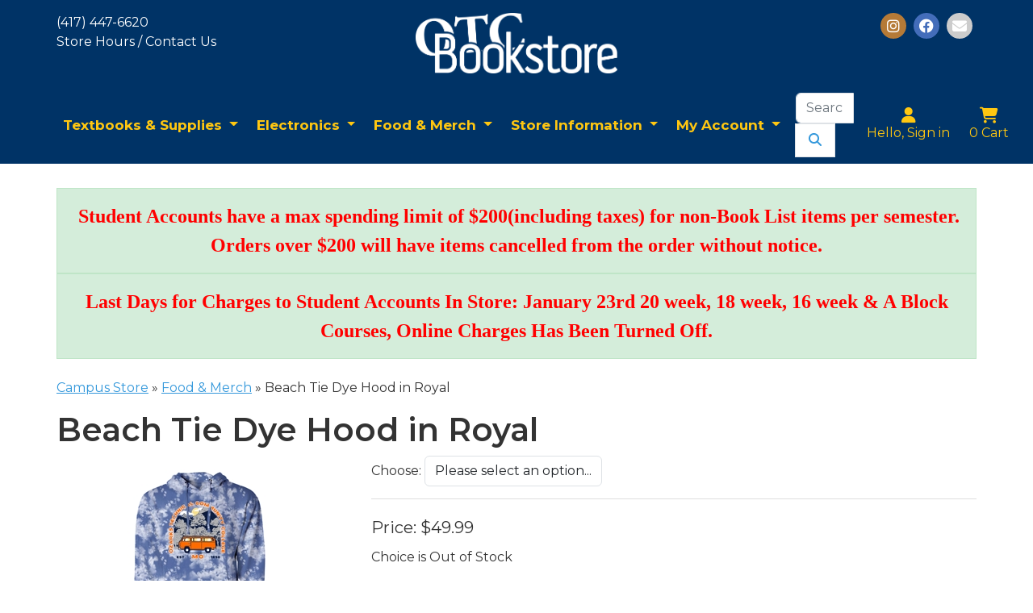

--- FILE ---
content_type: text/html; charset=utf-8
request_url: https://otcbookstore.com/product/10246/beach-tie-dye-hood-in-royal
body_size: 60046
content:
<!DOCTYPE html>
<html lang="en" xmlns="http://www.w3.org/1999/xhtml">



<head>
	<meta http-equiv="Content-Type" content="text/html; charset=utf-8">


<title>OTC Bookstore - Beach Tie Dye Hood in Royal</title>
<meta name="description" content="Beach Tie Dye Hood in Royal" />
<meta name="keywords" content="Beach Tie Dye Hood in Royal" />




<meta http-equiv="X-UA-Compatible" content="IE=edge">
<meta name="viewport" content="width=device-width, initial-scale=1.0">


<!--Xmlpackage 'script.head' -->
<script src="https://www.google.com/recaptcha/api.js" async="" defer></script><script>
						(function(i,s,o,g,r,a,m){i['GoogleAnalyticsObject']=r;i[r]=i[r]||function(){
						(i[r].q=i[r].q||[]).push(arguments)},i[r].l=1*new Date();a=s.createElement(o),
						m=s.getElementsByTagName(o)[0];a.async=1;a.src=g;m.parentNode.insertBefore(a,m)
						})(window,document,'script','https://www.google-analytics.com/analytics.js','ga');

						ga('create', 'UA-38107667-2', 'auto');
						

						ga('send', 'pageview');
					</script>
<!--End of xmlpackage 'script.head' -->


<!-- Begin Bundle "~/scripts/_skin_bundle_64c1b1931b6eda6599426256c8fc66ab" -->
<script src="/scripts/jquery.js"></script>
<script src="/scripts/jquery.adnsfalias.js"></script>
<script src="/skins/mosaicecommerce/scripts/js.cookie.js"></script>
<script src="/skins/mosaicecommerce/scripts/menu.js"></script>
<!-- End Bundle "~/scripts/_skin_bundle_64c1b1931b6eda6599426256c8fc66ab" -->


<link rel="stylesheet" href="/Skins/MosaicEcommerce/Css/mosaic.min.css" />


<link rel="stylesheet" href="https://cdnjs.cloudflare.com/ajax/libs/font-awesome/6.2.1/css/all.min.css" integrity="sha512-MV7K8+y+gLIBoVD59lQIYicR65iaqukzvf/nwasF0nqhPay5w/9lJmVM2hMDcnK1OnMGCdVK+iQrJ7lzPJQd1w==" crossorigin="anonymous" referrerpolicy="no-referrer" />

<!-- Begin Bundle "~/skins/mosaicecommerce/css/_skin_bundle" -->
<link href="/skins/mosaicecommerce/css/base.css" rel="stylesheet"/>
<link href="/skins/mosaicecommerce/css/social-icons.css" rel="stylesheet"/>
<link href="/skins/mosaicecommerce/css/payment-icons.css" rel="stylesheet"/>
<link href="/skins/mosaicecommerce/css/promo-window.css" rel="stylesheet"/>
<link href="/skins/mosaicecommerce/css/dropsearch.css" rel="stylesheet"/>
<link href="/skins/mosaicecommerce/css/guidednavigation.css" rel="stylesheet"/>
<link href="/skins/mosaicecommerce/css/layoutmenu.css" rel="stylesheet"/>
<link href="/skins/mosaicecommerce/css/moco.smartsearch.autocomplete.css" rel="stylesheet"/>
<!-- End Bundle "~/skins/mosaicecommerce/css/_skin_bundle" -->


<style>
	    /* DO NOT MODIFY WITHOUT ASSISTANCE FROM SUPPORT STAFF */    /* Top header background color */    .header-top {    background-color: #003366;    }    /* Top header link color */    .header-top-color a {    color: #fff;    }    .header-top-color a:hover, .header-top-color a:focus {    color: #fff;    }    .header-top-color {    color: #fff;    }    .header-top-color:hover, .header-top-color:focus {    color: #fff;    }    /* Header middle color */    .header-middle {    background-color: #003366;    color: #333;    }    /* Header bottom background */    .header-bottom {    background-color: #003366;    }    /* Header bottom color and font size */    .navbar-light .navbar-nav .nav-link {    color: #FFC711;    font-size: 20px;    }    /* Header bottom color */    .navbar-light .navbar-nav .nav-link:hover, .navbar-light .navbar-nav .nav-link:focus, .search-m, i.fa.fa-bars, a.menu-label {    color: #FFC711 !important;    }    .user-links > li> a {    color: #FFC711;    }    @media (max-width: 767px) {    .dropdown-menu {    background-color: #003366;    border-color: #003366;    }    a.dropdown-item {    color: #fff;    }    /* User link color on mobile. Set color here to match elements in navbar on mobile if user links are set in the very top header on desktop*/    .user-links > li> a {    color: #FFC711;    }    }    /* Footer background */    .footer-bg {    background-color: #003366;    }    /* Footer text color */    .footer-color {    color: #fff;    }    .footer-color a{    color: #fff;    }    .footer-color a:hover, footer-color a:focus {    color: #fff;    }    /* Primary Button colors */    .btn-primary {     color: #fff;     background-color: #0064b2;     border-color: #00447c;    }    /* Primary Button hover */    .btn-primary:hover {     color: #fff;     background-color: #0059b3;     border-color: #102760;    }    /* Main background colors */    :root {       --bs-body-bg: #fff;    }    /* Main text colors */    :root {     --bs-body-color: #333;     --bs-heading-color: #333;     --bs-link-color: #3498db;     --bs-link-hover-color: #05A;    }   
	    /* Define header font */    h6, .h6, h5, .h5, h4, .h4, h3, .h3, h2, .h2, h1, .h1 {    font-family: 'Montserrat', sans-serif;    font-weight: 600;    }    /* Define text font */    :root {    --bs-body-font-family: 'Montserrat', sans-serif;    --bs-body-font-size: 1rem;    --bs-body-font-weight: 400;    --bs-body-line-height: 1.5;    }    
	/* client care css below */
	/* DO NOT MODIFY */  
.grid-item-image.product-image {​​​​​​​​​
    width: 150px;
}​​​​​​​​​
@media(min-width: 768px) {  .dropdown-menu[data-bs-popper] {  margin-top: 15px;  }  }  header.header-rows {  background-color: #003366;  }  .navbar-light .navbar-nav .nav-link {  font-size: 17px; !important;  font-weight: bold;  }  @media (min-width: 768px) {  .navbar-expand-md .navbar-nav .nav-link {  padding-right: 15px;  }  }  .header-cart {  margin-right: 20px;  }  @media (max-width: 992px) {  .navbar-nav {  flex-wrap: wrap;  }  }  /* course material */  .cont {  background: #006ab6;  margin: auto;  overflow: hidden;  border-radius: 5px;  }  #sth {  border-right: 5px solid #FFF;  float: left;  width: 50%;  border-radius: 0;  }  .info {  padding: 0 4% 4%;  }  .cont img {  width: 100%;  }  .mag {  background: #c6168d;  }  .colr {  border-bottom: 0.2em solid #FFF;  border-left: 0.2em solid #FFF;  border-right: 0.2em solid #FFF;  border-top: 0.2em solid #FFF;  font-weight: 700;  margin-left: -6%;  text-align: center;  text-shadow: 0 0 6px #000;  width: 110%;  }  .grn {  background: #9aca3c !important;  }  .colr {  border-bottom: 0.2em solid #FFF;  border-left: 0.2em solid #FFF;  border-right: 0.2em solid #FFF;  border-top: 0.2em solid #FFF;  font-weight: 700;  margin-left: -6%;  text-align: center;  text-shadow: 0 0 6px #000;  width: 110%;  }  #cp {  overflow: hidden;  }  .cont p {  color: #FFF;  font-family: 'Montserrat', Arial, Helvetica, sans-serif;  }  .colr p {  text-align: center;  margin: auto;  padding: 10px;  }  .colr + p {  padding-top: 0.5em;  }  /* buyback */  .hrstable {  width: 100%;  }  .callout {  padding: 16px;  border: 1px solid #e2e2e2;  border-radius: 10px;  background-color: #f2f2f2;  box-shadow: black 0 6px 22px -10px;  }  .hrstable table {  width: 100%;  }  table {  background-color: transparent;  }  .tab {  position: relative;  width: 100%;  color: #fff !important;  overflow: hidden;  }  .blue {  background: none !important;  border: 0px !important;  }  .tab input {  position: absolute;  opacity: 0;  z-index: -1;  }  .tab label {  position: relative;  display: block;  padding: 0 4em 0 1em;  background: #036;  font-weight: bold;  line-height: 3.5;  cursor: pointer;  border-radius: 0;  margin-bottom: 0;  }  .blue .tab-content {  background: #0064b2;  }  .AAList .tab-content {  max-height: 0;  overflow: hidden;  background: #0064b2;  -webkit-transition: max-height 0.35s;  -o-transition: max-height 0.35s;  transition: max-height 0.35s;  border-radius: 0;  }  .tab-content {  position: relative;  }  .AAList input:checked ~ .tab-content {  max-height: none;  margin-bottom: 30px;  border-bottom-left-radius: 10px;  border-bottom-right-radius: 10px;  }  .blue .tab-content {  background: #0064b2;  }  .AAList .tab-content {  max-height: 0;  overflow: hidden;  background: #0064b2;  -webkit-transition: max-height 0.35s;  -o-transition: max-height 0.35s;  transition: max-height 0.35s;  border-radius: 0;  }  .AAList input[type="checkbox"] + label::after {  content: "+";  }  .AAList input[type="checkbox"]:checked + label::after {  content: "?";  }  .AAList label::after {  position: absolute;  right: 0;  top: 0;  display: block;  width: 3em;  height: 3em;  text-align: center;  -webkit-transition: all 0.35s;  -o-transition: all 0.35s;  transition: all 0.35s;  }  .aaitem {  width: 20%;  }  .aahelp {  text-align: center;  background: white;  }  .aaitem {  padding: 1.2em;  border-radius: 12px !important;  margin: 1.2em;  -webkit-order: 0;  -ms-flex-order: 0;  order: 0;  -webkit-flex: 1 1 auto;  -ms-flex: 1 1 auto;  flex: 1 1 auto;  -webkit-align-self: auto;  -ms-flex-item-align: auto;  align-self: auto;  }  #AutoAccessList {  display: -ms-flexbox;  display: -webkit-flex;  display: flex;  -webkit-flex-direction: row;  -ms-flex-direction: row;  flex-direction: row;  -webkit-flex-wrap: wrap;  -ms-flex-wrap: wrap;  flex-wrap: wrap;  -webkit-justify-content: flex-start;  -ms-flex-pack: start;  justify-content: flex-start;  -webkit-align-content: stretch;  -ms-flex-line-pack: stretch;  align-content: stretch;  -webkit-align-items: stretch;  -ms-flex-align: stretch;  align-items: stretch;  }  .tab a {  position: relative;  margin-bottom: -18px;  width: 100%;  color: #00ffcf;  overflow: hidden;  }  .tab-content {  position: relative;  }  .tab-content p {  margin: 1em;  }  .tab a:hover {  position: relative;  margin-bottom: -18px;  width: 100%;  color: #fff;  text-decoration: underline;  overflow: hidden;  }  .h3-tab {  color: #fff;  }  .aahelp .Cen {  color: #00abff;  }  .aahelp .Conc {  color: #E90BF7;  }  .aahelp a:hover, .aaitem a:hover {  text-decoration: underline;  color: #000;  }  .aahelp .JandB {  color: #ff0000;  }  .aahelp .MacM {  color: #0f222c;  }  .aahelp .McG {  color: #e31b23;  }  .aahelp .Nort {  color: #FFBE00;  }  .aahelp .OTCO {  color: #004299;  }  .aahelp .Vital {  color: #00FF9B;  }  .aahelp .Pear {  color: #00C836;  }  .aahelp .Wiley {  color: #7900FF;  }  .aahelp .ZyB {  color: #FF6700;  }  .AAList input:checked ~ label:before {  content: "» ";  }  hr {  margin-top: 25px;  margin-bottom: 25px;  border: 0;  border-top: 1px solid #F7F7F7;  }  /* hours */  .hrstable tbody td {  border-bottom: 1px solid #d8d8d8;  }  .hrstable td + td, .hrstable th + th {  text-align: right;  width: 60%;  }  @media (min-width: 800px) {  .aside-1 {  order: 2;  }  }  @media (min-width: 600px) {  .aside {  flex: 1;  }  }  @media (min-width: 800px) {  .gradtext {  order: 1;  }  }  @media (min-width: 800px) {  .gradtext {  flex: 3;  }  }  .gradtext {  text-align: left;  min-width: 200px;  align-content: center;  flex: 3;  padding: 15px;  }  img#myImg6, img#myImg5, img#myImg4, img#myImg3, img#myImg2, img#myImg, img#myImg7, img#myImg8, img#myImg9 {  border-radius: 10px;  }
</style>

<script type="text/javascript">
    /* DO NOT MODIFY */    
	</script>


    <!-- REMOVE THE FONTS NOT USED BY THE SKIN DURING SETUP - TOO MANY FONTS SLOW DOWN THE PAGE LOAD TIME -->    <link rel="preconnect" href="https://fonts.googleapis.com">      <!-- Montserrat -->    <link rel="preconnect" href="https://fonts.gstatic.com" crossorigin>    <link href="https://fonts.googleapis.com/css2?family=Montserrat:ital,wght@0,100;0,200;0,300;0,400;0,500;0,600;0,700;0,800;0,900;1,100;1,200;1,300;1,400;1,500;1,600;1,700;1,800;1,900&display=swap" rel="stylesheet">      


<script src="https://cdn.jsdelivr.net/npm/bootstrap@5.1.3/dist/js/bootstrap.bundle.min.js" integrity="sha384-ka7Sk0Gln4gmtz2MlQnikT1wXgYsOg+OMhuP+IlRH9sENBO0LRn5q+8nbTov4+1p" crossorigin="anonymous"></script>

	

	
	
	

</head>

<body>
	
				<!--
					PAGE INVOCATION: /product/10246/beach-tie-dye-hood-in-royal
					PAGE REFERRER: 
					STORE LOCALE: en-US
					STORE CURRENCY: USD
					CUSTOMER ID: 0
					AFFILIATE ID: 0
					CUSTOMER LOCALE: en-US
					CURRENCY SETTING: USD
					CACHE MENUS: True
				-->




<!--Xmlpackage 'script.bodyopen' -->

<!--End of xmlpackage 'script.bodyopen' -->
	


	<div class="mx-auto">
		<div id="skiptocontent">
			<a href="#maincontent">Skip to Main Content</a>
		</div>

		<header class="header-rows">
			<div class="header-top">
				<div class="container">
					
				</div>
			</div>
			<div class="header-middle">
				<div class="container">
					<div class="d-flex flex-wrap align-items-start justify-content-center justify-content-md-between py-3">  <div class="col phone-top justify-content-center mb-md-0">  <a class="d-none d-sm-block header-top-color d-flex align-items-center text-decoration-none" href="tel:(417) 447-6620">(417) 447-6620</a>  <a class="d-none d-sm-block text-decoration-none header-top-color" href="/topic/hours">Store Hours / Contact Us</a><br />  </div>  <div class="col-6 justify-content-center mb-md-0">  <a class="logo" href="/" id="logo" title="My BookStore Logo">  <img alt="Company Logo" class="img-fluid mx-auto d-block" src="/Images/New_Bookstore_Logo.png" style="width: 250px; height: 75px;" />  </a>  </div>  <div class="col">  <div class="d-none d-sm-block text-end justify-content-center">  <div class="social-links-top">  <div class="header-social-icons">  <a href="https://www.instagram.com/otcbookstore/" target="_blank"><em class="icon fa-brands fa-instagram"></em></a>  <a href="https://www.facebook.com/OTCBookstore" target="_blank"><em class="icon fa-brands fa-facebook"></em></a>  <a href="mailto:bookstore@otc.edu" target="_blank"><em class="icon fa fa-envelope"></em></a>  </div>  </div>  </div>  </div>  </div>
				</div>
			</div>
			<div class="container header-bottom">
				<nav class="navbar navbar-expand-md justify-content-center navbar-light header-bottom topnav" aria-label="Main navigation">
					<div class="d-flex justify-content-center d-md-none d-lg-block d-lg-none d-xl-block d-xl-none d-xxl-block d-xxl-none" aria-label="Main navigation">
						<div class="py-2">
							<button class="navbar-toggler" type="button" data-bs-toggle="collapse" data-bs-target="#navbar-content" aria-controls="navbar-content" aria-expanded="false" aria-label="Toggle navigation">
								<span class="navbar-toggler-icon">
									<i class="fa fa-bars"></i>
								</span>
							</button>
							<a class="menu-label" data-toggle="collapse" data-target="#navbar-content" href="#">
								Menu
							</a>
						</div>
						<div class="menu-user-links">
							<ul class="user-links">

	<li class="p-2 nav-item">
			<a href="/account/signin?returnurl=%2Fproduct%2F10246%2Fbeach-tie-dye-hood-in-royal" class="user-link log-in-link">
		<span aria-hidden="true">
			<i class="fa fa-user"></i>
		</span>
		Hello, Sign in
	</a>

	</li>
		<li class="p-2 nav-item">
			<a disabled="disabled" href="#" data-bs-toggle="modal" data-bs-target="#minicart-modal" data-toggle="modal" data-target="#minicart-modal" class="js-show-cart user-link">
	<span aria-hidden="true">
		<i class="fa fa-shopping-cart"></i>
	</span>
	<span class="minicart-count js-minicart-count">0</span> Cart
</a>

		</li>
		
</ul>

						</div>
						<button class="btn btn-link search-m" type="button" data-bs-toggle="collapse" data-bs-target="#searchtoogle" aria-expanded="false" aria-controls="searchtoogle">
							<span aria-hidden="true">
								<i id="searchToggle" class="fa fa-search"></i>
							</span>
							Search
						</button>
						<div class="navbar-collapse collapse" id="searchtoogle">
<form action="/search" class="drop-search js-drop-search d-flex align-items-center ps-1 pe-1 w-100 py-3" method="get">
  <div class="input-group"><input name="searchterm" class="form-control js-search-box" placeholder="Search OTCBookstore.com" type="text" autocomplete="off"><button class="btn btn-link search-icon" type="submit" aria-label="Submit Search"><em class="fa fa-search" aria-hidden="true"></em></button></div>
  <div class="drop-search-results js-drop-search-template off">
    <div class="drop-search-loading js-drop-search-loading">
      <div class="progress">
        <div class="progress-bar progress-bar-striped active" role="progressbar"><span class="sr-only">Loading...</span></div>
      </div>
    </div>
    <div class="drop-search-product-results-area js-drop-search-product-area">
      <div class="drop-search-product-results js-drop-search-product-results">
        <div class="drop-search-product js-drop-search-repeating-item"><a class="drop-search-item-link clearfix" href="{{url}}"><span class="drop-search-name">
											{{name}}
										</span></a></div>
      </div><a class="drop-search-view-all js-drop-search-view-all" href="/search">View All &rsaquo;</a></div>
  </div>
</form><!-- Begin Bundle "~/scripts/dropsearch_a72e8615ba0185ee9b318babb7ee269e" -->
<script src="/skins/MosaicEcommerce/scripts/dropsearch.js"></script>
<!-- End Bundle "~/scripts/dropsearch_a72e8615ba0185ee9b318babb7ee269e" --><script>
						(function($, options){
							$.dropSearch.initialize({
								dataUrl: '/xmlpackage/dropsearchdata?disableTemplate=True',
								searchUrl: '/search',
								minimumSearchLength: 3,
								resultCount: 5,
								searchBoxSelector: '.js-search-box:visible',
								templateSelector: '.js-drop-search-template'
							});
						})(adnsf$);
					</script>
						</div>
					</div>

					<div id="navbar-content" class="collapse navbar-collapse">
						<ul class="navbar-nav">
	<li class="nav-item dropdown"><a aria-expanded="false" class="nav-link dropdown-toggle" data-bs-toggle="dropdown" href="#">Textbooks &amp; Supplies </a>
	<ul aria-labelledby="navbarDropdown" class="dropdown-menu">
		<li><a class="dropdown-item" href="/topic/coursematerials">My Booklist</a></li>
		<li><a class="dropdown-item" href="/category/11/school-supplies">School Supplies</a></li>
		<li><a class="dropdown-item" href="/category/88/uniforms-by-program">Program Uniforms</a></li>
		<li><a class="dropdown-item" href="/c-44-barcharts &amp; study aids.aspx">Barcharts &amp; Study Aids</a></li>
		<li><a class="dropdown-item" href="/c-59-allied health supplies.aspx">Allied Health Supplies</a></li>
		<li><a class="dropdown-item" href="/category/63/nursing">&nbsp; » Nursing </a></li>
		<li><a class="dropdown-item" href="/category/73/dental">&nbsp; » Dental</a></li>
		<li><a class="dropdown-item" href="/category/61/math-science-engineering">Math, Science &amp; Engineering</a></li>
	</ul>
	</li>
	<li class="nav-item dropdown"><a aria-expanded="false" class="nav-link dropdown-toggle" data-bs-toggle="dropdown" href="#">Electronics </a>
	<ul aria-labelledby="navbarDropdown" class="dropdown-menu">
		<li><a class="dropdown-item" href="/category/19/all electronics">All Electronics</a></li>
		<li><a class="dropdown-item" href="/category/77/computers">Computers</a></li>
		<li><a class="dropdown-item" href="/category/37/computer-accessories">&nbsp; » Computer Accessories</a></li>
		<li><a class="dropdown-item" href="/category/72/networking-connectivity">&nbsp; » Network &amp; Connectivity</a></li>
		<li><a class="dropdown-item" href="/category/41/power-cables">&nbsp; » Power &amp; Cables</a></li>
		<li><a class="dropdown-item" href="/category/38/data-storage">External Storage</a></li>
		<li><a class="dropdown-item" href="/category/15/gaming">Gaming</a></li>
		<li><a class="dropdown-item" href="/category/64/keyboards-mice">Keyboard &amp; Mice</a></li>
		<li><a class="dropdown-item" href="/category/13/mobile-accessories">Mobile Accessories</a></li>
		<li><a class="dropdown-item" href="/category/40/speakers-headphones">Speakers</a></li>
	</ul>
	</li>
	<li class="nav-item dropdown"><a aria-expanded="false" class="nav-link dropdown-toggle" data-bs-toggle="dropdown" href="#">Food &amp; Merch </a>
	<ul aria-labelledby="navbarDropdown" class="dropdown-menu">
		<li><a class="dropdown-item" href="/category/123/new-arrivals">New Arrivals</a></li>
		<li><a class="dropdown-item" href="/category/155/pet-gear">Pet Gear</a></li>
		<li><a class="dropdown-item" href="/category/18/apparel">Apparel</a></li>
		<li><a class="dropdown-item" href="/category/55/hoodies">&nbsp; » Hoodies</a></li>
		<li><a class="dropdown-item" href="/category/99/crewnecks">&nbsp; » Crewnecks</a></li>
		<li><a class="dropdown-item" href="/category/48/t-shirts">&nbsp; » T-Shirts</a></li>
		<li><a class="dropdown-item" href="/category/49/shorts-pants">&nbsp; » Shorts &amp; Pants</a></li>
		<li><a class="dropdown-item" href="/category/132/Professional Attire">&nbsp; » Professional Attire</a></li>
		<li><a class="dropdown-item" href="/category/50/hats">&nbsp; » Hats</a></li>
		<li><a class="dropdown-item" href="/category/80/bags-backpacks">Bags &amp; Backpacks</a></li>
		<li><a class="dropdown-item" href="/category/47/drinkware">Drinkware</a></li>
		<li><a class="dropdown-item" href="/category/92/food">Food</a></li>
		<li><a class="dropdown-item" href="/category/35/gifts">Gifts</a></li>
		<li><a class="dropdown-item" href="/category/124/health-beauty-care">Health &amp; Beauty Care</a></li>
		<li><a class="dropdown-item" href="/category/152/ lego ">Lego </a></li>
		<li><a class="dropdown-item" href="/category/11/school-supplies">School Supplies</a></li>
		<li><a class="dropdown-item" href="/category/115/skateboards">Skateboards</a></li>
		<li><a class="dropdown-item" href="/category/91/clearance"><strong>Clearance</strong></a></li>
	</ul>
	</li>
	<li class="nav-item dropdown"><a aria-expanded="false" class="nav-link dropdown-toggle" data-bs-toggle="dropdown" href="#">Store Information </a>
	<ul aria-labelledby="navbarDropdown" class="dropdown-menu">
		<li><a class="dropdown-item" href="/topic/affordability">Affordability</a></li>
		<li><a class="dropdown-item" href="/topic/autoaccess">AutoAccess</a></li>
		<li><a class="dropdown-item" href="/topic/hours">Hours &amp; Location</a></li>
		<li><a class="dropdown-item" href="/topic/openotc">OpenOTC</a></li>
		<li><a class="dropdown-item" href="/topic/buyback">BuyBack</a></li>
		<li><a class="dropdown-item" href="/topic/charge">My Payment Plan Charging</a></li>
		<li><a class="dropdown-item" href="/topic/facultyresources">Faculty Resources</a></li>
		<li><a class="dropdown-item" href="/topic/faq">FAQ</a></li>
		<li><a class="dropdown-item" href="/topic/regalia">Commencement</a></li>
		<li><a class="dropdown-item" href="/topic/events">Events</a></li>
		<li><a class="dropdown-item" href="/topic/contact_us">Contact Us</a></li>
		<li><a class="dropdown-item" href="/topic/staff">Meet the Staff</a></li>
		<li><a class="dropdown-item" href="/topic/returns">Returns</a></li>
		<li><a class="dropdown-item" href="/topic/shipping">Shipping</a></li>
		<li><a class="dropdown-item" href="/topic/order_help"><strong>How to Place an Online Order</strong></a></li>
	</ul>
	</li>
	<li class="nav-item dropdown"><a aria-expanded="false" class="nav-link dropdown-toggle" data-bs-toggle="dropdown" href="#">My Account </a>
	<ul aria-labelledby="navbarDropdown" class="dropdown-menu">
		<li><a class="dropdown-item" href="/account">Account Manager</a></li>
		<li><a class="dropdown-item" href="/account#orderhistory">Order History</a></li>
		<li><a class="dropdown-item" href="/account#PageContent_pnlAddress">Manage Addresses</a></li>
	</ul>
	</li>
</ul>


<form action="/search" class="drop-search js-drop-search d-none d-sm-block d-flex align-items-center ps-1 pe-1 w-75" method="get">
  <div class="input-group"><input name="searchterm" class="form-control js-search-box" placeholder="Search OTCBookstore.com" type="text" autocomplete="off"><button class="btn btn-link search-icon" type="submit" aria-label="Submit Search"><em class="fa fa-search" aria-hidden="true"></em></button></div>
  <div class="drop-search-results js-drop-search-template off">
    <div class="drop-search-loading js-drop-search-loading">
      <div class="progress">
        <div class="progress-bar progress-bar-striped active" role="progressbar"><span class="sr-only">Loading...</span></div>
      </div>
    </div>
    <div class="drop-search-product-results-area js-drop-search-product-area">
      <div class="drop-search-product-results js-drop-search-product-results">
        <div class="drop-search-product js-drop-search-repeating-item"><a class="drop-search-item-link clearfix" href="{{url}}"><span class="drop-search-name">
											{{name}}
										</span></a></div>
      </div><a class="drop-search-view-all js-drop-search-view-all" href="/search">View All &rsaquo;</a></div>
  </div>
</form><!-- Begin Bundle "~/scripts/dropsearch_a72e8615ba0185ee9b318babb7ee269e" -->
<script src="/skins/MosaicEcommerce/scripts/dropsearch.js"></script>
<!-- End Bundle "~/scripts/dropsearch_a72e8615ba0185ee9b318babb7ee269e" --><script>
						(function($, options){
							$.dropSearch.initialize({
								dataUrl: '/xmlpackage/dropsearchdata?disableTemplate=True',
								searchUrl: '/search',
								minimumSearchLength: 3,
								resultCount: 5,
								searchBoxSelector: '.js-search-box:visible',
								templateSelector: '.js-drop-search-template'
							});
						})(adnsf$);
					</script>
						<div class="nav d-none d-sm-block d-flex flex-row justify-content-end navbar-nav navbar-right">
							<div class="header-cart">
								<ul class="user-links">

	<li class="p-2 nav-item">
			<a href="/account/signin?returnurl=%2Fproduct%2F10246%2Fbeach-tie-dye-hood-in-royal" class="user-link log-in-link">
		<span aria-hidden="true">
			<i class="fa fa-user"></i>
		</span>
		Hello, Sign in
	</a>

	</li>
		<li class="p-2 nav-item">
			<a disabled="disabled" href="#" data-bs-toggle="modal" data-bs-target="#minicart-modal" data-toggle="modal" data-target="#minicart-modal" class="js-show-cart user-link">
	<span aria-hidden="true">
		<i class="fa fa-shopping-cart"></i>
	</span>
	<span class="minicart-count js-minicart-count">0</span> Cart
</a>

		</li>
		
</ul>

							</div>
						</div>
					</div>
				</nav>
			</div>
		</header>

		<main id="maincontent" class="container main-content-wrapper">

			<p class="alert alert-success text-center" role="alert"><strong style="white-space-collapse: preserve; color: #ff0000; font-family: 'MS Sans Serif'; font-size: x-large;">&nbsp;</strong><strong style="white-space-collapse: preserve; color: #ff0000; font-family: 'MS Sans Serif'; font-size: x-large;">Student Accounts have a max spending limit of $200(including taxes) for non-Book List items per semester. Orders over $200 will have items cancelled from the order without notice. </strong></p>
<p class="alert alert-success text-center" role="alert"><strong style="white-space-collapse: preserve; color: #ff0000; font-family: 'MS Sans Serif'; font-size: x-large;">Last Days for Charges to Student Accounts In Store: January 23rd 20 week, 18 week, 16 week &amp; A Block Courses, Online Charges Has Been Turned Off. </strong></p>
&nbsp;

			<div class="notices">
				
			</div>
			<div id="browser-detection-notice" class="bg-warning hidden"></div>

			
			

				<div role="region" aria-label="breadcrumbs" class="breadcrumb">

		<span class="SectionTitleText"><a class="SectionTitleText" href="/category/26/campus-store">Campus Store</a> &raquo; <a class="SectionTitleText" href="/category/25/food-merch">Food & Merch</a> &raquo; Beach Tie Dye Hood in Royal</span>
	</div>

			<!-- Contents start -->
			<div class="main-admin-wrapper">
				

	<!--Xmlpackage 'product.VariantsInDropDown.xml.config' -->
<div class="page-wrap product-page dropdown-product-page" itemscope="" itemtype="https://schema.org/Product">
  <div itemprop="offers" itemscope="" itemtype="https://schema.org/Offer">
    <meta itemprop="price" content="49.99">
    <meta itemprop="priceCurrency" content="USD">
  </div><span itemprop="manufacturer" itemscope="" itemtype="https://schema.org/Organization"><meta itemprop="name" content="Uscape Apparel Llc">
    <meta itemprop="url" content="https://otcbookstore.com/manufacturer/331/uscape-apparel-llc"></span><meta itemprop="url" content="https://otcbookstore.com/product/10246/beach-tie-dye-hood-in-royal">
  <h1 class="product-page-header" itemprop="name">Beach Tie Dye Hood in Royal</h1>
  <div class="product-page-top row">
    <div class="col-sm-4 product-image-column"><div class="image-wrap product-image-wrap">
				<script type='text/javascript'>
					function popupimg()
					{
						var imagePath = document.getElementById('popupImageURL').value;

						window.open(
							'/image/popup?imagePath=' + imagePath + '&altText=QmVhY2ggVGllIER5ZSBIb29kIGluIFJveWFs0',
							'LargerImage2703',
							'toolbar=no,location=no,directories=no,status=no,menubar=no,scrollbars=no,resizable=no,copyhistory=no,width=500,height=500,left=0,top=0');

						return true;
					}
				</script>
<div id="divProductPicZ10246" style="display:none">
</div>
<div class="medium-image-wrap" id="divProductPic10246">
<button class="button-transparent" onClick="popupimg('/images/product/large/10246.jpg')">
							<div class="pop-large-wrap"><img id="ProductPic10246" name="ProductPic10246" class="product-image img-responsive medium-image medium-image-cursor" title="Click here to view larger image" src="/images/product/medium/10246.jpg" alt="Beach Tie Dye Hood in Royal" />
							</div>
							<span class="pop-large-link">View Larger Image</span>
						</button><input type="hidden" id="popupImageURL" value="%2fimages%2fproduct%2flarge%2f10246.jpg" /></div>
<div class="image-controls"></div></div></div>
    <div class="col-sm-8 product-info-column">
      <div class="product-info-wrap">
        <div class="stock-indicator"></div>
        <div id="product-options-wrap" class="product-options form-group"><label id="variant-options-label" class="variant-options-label" for="variantSelector">Choose:</label> <select id="variantSelector" name="variants" onchange="updateVariantInfo(this.value);" class="form-control"><option value="0">Please select an option...</option>
            <option value="20752" selected>X Small Royal Blue</option>
            <option value="21172">Small Royal Blue</option>
            <option value="21173">Medium Royal Blue</option>
            <option value="21174">Large Royal Blue</option>
            <option value="21175">Xl Royal Blue</option>
            <option value="21176">2xl Royal Blue</option></select></div>
        <div id="js-no-selection-error" class="text-danger off">Please choose from the options above.</div>
        <div id="variant-info-wrap" class="variant-info-wrap">
          <div id="variant-info-20752" class="variant-info" style="display: block;">
            <div class="variant-price" itemprop="offers" itemscope="" itemtype="https://schema.org/Offer"><span itemprop="itemOffered" itemscope="" itemtype="https://schema.org/Product"><div itemprop="offers" itemscope="" itemtype="https://schema.org/Offer">
                  <meta itemprop="price" content="49.99">
                  <meta itemprop="priceCurrency" content="USD">
                </div><span itemprop="weight" itemscope="" itemtype="https://schema.org/QuantitativeValue"><meta itemprop="value" content="0.00">
                  <meta itemprop="unitText" content="lbs"></span><meta itemprop="productID" content="10246">
                <meta itemprop="name" content="Beach Tie Dye Hood in Royal X Small Royal Blue">
                <link itemprop="itemCondition" href="https://schema.org/NewCondition"><meta itemprop="image" content="https://otcbookstore.com/images/product/large/10246.jpg" /></span><link itemprop="availability" href="https://schema.org/OutOfStock">
<div class="price-wrap">

						<div class="variant-price">
							<span>Price:</span>
							$49.99
						</div>
					<meta itemprop="price" content="49.9900" />
					<meta itemprop="priceCurrency" content="USD">
</div>


</div>
            <div class="add-to-cart-wrap">Choice is Out of Stock
<p>&nbsp;</p></div><input type="hidden" id="variant-image-20752" value="/images/product/medium/10246.jpg"><input type="hidden" id="variant-large-image-20752" value="/images/product/large/10246.jpg"></div>
          <div id="variant-info-21172" class="variant-info" style="display: none;">
            <div class="variant-price" itemprop="offers" itemscope="" itemtype="https://schema.org/Offer"><span itemprop="itemOffered" itemscope="" itemtype="https://schema.org/Product"><div itemprop="offers" itemscope="" itemtype="https://schema.org/Offer">
                  <meta itemprop="price" content="49.99">
                  <meta itemprop="priceCurrency" content="USD">
                </div><span itemprop="weight" itemscope="" itemtype="https://schema.org/QuantitativeValue"><meta itemprop="value" content="0.00">
                  <meta itemprop="unitText" content="lbs"></span><meta itemprop="productID" content="10246">
                <meta itemprop="name" content="Beach Tie Dye Hood in Royal Small Royal Blue">
                <link itemprop="itemCondition" href="https://schema.org/NewCondition"><meta itemprop="image" content="https://otcbookstore.com/images/product/large/10246.jpg" /></span><link itemprop="availability" href="https://schema.org/OutOfStock">
<div class="price-wrap">

						<div class="variant-price">
							<span>Price:</span>
							$49.99
						</div>
					<meta itemprop="price" content="49.9900" />
					<meta itemprop="priceCurrency" content="USD">
</div>


</div>
            <div class="add-to-cart-wrap">Choice is Out of Stock
<p>&nbsp;</p></div><input type="hidden" id="variant-image-21172" value="/images/product/medium/10246.jpg"><input type="hidden" id="variant-large-image-21172" value="/images/product/large/10246.jpg"></div>
          <div id="variant-info-21173" class="variant-info" style="display: none;">
            <div class="variant-price" itemprop="offers" itemscope="" itemtype="https://schema.org/Offer"><span itemprop="itemOffered" itemscope="" itemtype="https://schema.org/Product"><div itemprop="offers" itemscope="" itemtype="https://schema.org/Offer">
                  <meta itemprop="price" content="49.99">
                  <meta itemprop="priceCurrency" content="USD">
                </div><span itemprop="weight" itemscope="" itemtype="https://schema.org/QuantitativeValue"><meta itemprop="value" content="0.00">
                  <meta itemprop="unitText" content="lbs"></span><meta itemprop="productID" content="10246">
                <meta itemprop="name" content="Beach Tie Dye Hood in Royal Medium Royal Blue">
                <link itemprop="itemCondition" href="https://schema.org/NewCondition"><meta itemprop="image" content="https://otcbookstore.com/images/product/large/10246.jpg" /></span><link itemprop="availability" href="https://schema.org/OutOfStock">
<div class="price-wrap">

						<div class="variant-price">
							<span>Price:</span>
							$49.99
						</div>
					<meta itemprop="price" content="49.9900" />
					<meta itemprop="priceCurrency" content="USD">
</div>


</div>
            <div class="add-to-cart-wrap">Choice is Out of Stock
<p>&nbsp;</p></div><input type="hidden" id="variant-image-21173" value="/images/product/medium/10246.jpg"><input type="hidden" id="variant-large-image-21173" value="/images/product/large/10246.jpg"></div>
          <div id="variant-info-21174" class="variant-info" style="display: none;">
            <div class="variant-price" itemprop="offers" itemscope="" itemtype="https://schema.org/Offer"><span itemprop="itemOffered" itemscope="" itemtype="https://schema.org/Product"><div itemprop="offers" itemscope="" itemtype="https://schema.org/Offer">
                  <meta itemprop="price" content="49.99">
                  <meta itemprop="priceCurrency" content="USD">
                </div><span itemprop="weight" itemscope="" itemtype="https://schema.org/QuantitativeValue"><meta itemprop="value" content="0.00">
                  <meta itemprop="unitText" content="lbs"></span><meta itemprop="productID" content="10246">
                <meta itemprop="name" content="Beach Tie Dye Hood in Royal Large Royal Blue">
                <link itemprop="itemCondition" href="https://schema.org/NewCondition"><meta itemprop="image" content="https://otcbookstore.com/images/product/large/10246.jpg" /></span><link itemprop="availability" href="https://schema.org/OutOfStock">
<div class="price-wrap">

						<div class="variant-price">
							<span>Price:</span>
							$49.99
						</div>
					<meta itemprop="price" content="49.9900" />
					<meta itemprop="priceCurrency" content="USD">
</div>


</div>
            <div class="add-to-cart-wrap">Choice is Out of Stock
<p>&nbsp;</p></div><input type="hidden" id="variant-image-21174" value="/images/product/medium/10246.jpg"><input type="hidden" id="variant-large-image-21174" value="/images/product/large/10246.jpg"></div>
          <div id="variant-info-21175" class="variant-info" style="display: none;">
            <div class="variant-price" itemprop="offers" itemscope="" itemtype="https://schema.org/Offer"><span itemprop="itemOffered" itemscope="" itemtype="https://schema.org/Product"><div itemprop="offers" itemscope="" itemtype="https://schema.org/Offer">
                  <meta itemprop="price" content="49.99">
                  <meta itemprop="priceCurrency" content="USD">
                </div><span itemprop="weight" itemscope="" itemtype="https://schema.org/QuantitativeValue"><meta itemprop="value" content="0.00">
                  <meta itemprop="unitText" content="lbs"></span><meta itemprop="productID" content="10246">
                <meta itemprop="name" content="Beach Tie Dye Hood in Royal Xl Royal Blue">
                <link itemprop="itemCondition" href="https://schema.org/NewCondition"><meta itemprop="image" content="https://otcbookstore.com/images/product/large/10246.jpg" /></span><link itemprop="availability" href="https://schema.org/OutOfStock">
<div class="price-wrap">

						<div class="variant-price">
							<span>Price:</span>
							$49.99
						</div>
					<meta itemprop="price" content="49.9900" />
					<meta itemprop="priceCurrency" content="USD">
</div>


</div>
            <div class="add-to-cart-wrap">Choice is Out of Stock
<p>&nbsp;</p></div><input type="hidden" id="variant-image-21175" value="/images/product/medium/10246.jpg"><input type="hidden" id="variant-large-image-21175" value="/images/product/large/10246.jpg"></div>
          <div id="variant-info-21176" class="variant-info" style="display: none;">
            <div class="variant-price" itemprop="offers" itemscope="" itemtype="https://schema.org/Offer"><span itemprop="itemOffered" itemscope="" itemtype="https://schema.org/Product"><div itemprop="offers" itemscope="" itemtype="https://schema.org/Offer">
                  <meta itemprop="price" content="49.99">
                  <meta itemprop="priceCurrency" content="USD">
                </div><span itemprop="weight" itemscope="" itemtype="https://schema.org/QuantitativeValue"><meta itemprop="value" content="0.00">
                  <meta itemprop="unitText" content="lbs"></span><meta itemprop="productID" content="10246">
                <meta itemprop="name" content="Beach Tie Dye Hood in Royal 2xl Royal Blue">
                <link itemprop="itemCondition" href="https://schema.org/NewCondition"><meta itemprop="image" content="https://otcbookstore.com/images/product/large/10246.jpg" /></span><link itemprop="availability" href="https://schema.org/OutOfStock">
<div class="price-wrap">

						<div class="variant-price">
							<span>Price:</span>
							$49.99
						</div>
					<meta itemprop="price" content="49.9900" />
					<meta itemprop="priceCurrency" content="USD">
</div>


</div>
            <div class="add-to-cart-wrap">Choice is Out of Stock
<p>&nbsp;</p></div><input type="hidden" id="variant-image-21176" value="/images/product/medium/10246.jpg"><input type="hidden" id="variant-large-image-21176" value="/images/product/large/10246.jpg"></div>
        </div>
        <div class="product-share"><!-- This topic is for HTML markup and JavaScript provided by a sharing service, such as AddThis. --></div>
      </div>
    </div>
  </div>
  <div class="product-page-footer"></div><input type="hidden" id="productId" value="10246"><script>
						/* script.datalayer.xml.config */
						var vortx = vortx || {};
						vortx.dataLayer = vortx.dataLayer || {};
						vortx.dataLayer.productImpressions = vortx.dataLayer.productImpressions || [];
						vortx.dataLayer.productDetails = vortx.dataLayer.productDetails || [];
						vortx.dataLayer.cartProducts = vortx.dataLayer.cartProducts || [];
						vortx.dataLayer.cartDetails = vortx.dataLayer.cartDetails || [];
						vortx.dataLayer.orderDetails = vortx.dataLayer.orderDetails || [];
						vortx.dataLayer.orderedProducts = vortx.dataLayer.orderedProducts || [];
						vortx.dataLayer.currency3LetterIso = "USD";

						
				$(document).ready(function () {
				
				});
			</script>
</div><script>
							const defaultOptionToDefaultVariant = false;
							const defaultVariantId = 20752;
							const queryStringVariant =	0;
							
							$(document).ready(function() {
							
								// Add to cart with the default (variant 0) option displays the prompt to choose an option
								function optionSelectionRequired() {
									if($('#variantSelector').val() == $("#variantSelector option:first").val()) {
										$('#js-no-selection-error').show();
										return false;
									}
								}

								// Assign the add to cart and add to wishlist buttons validation for an option being selected
								if(!defaultOptionToDefaultVariant) {
									$('.js-add-to-cart-button').click(function() {
										return optionSelectionRequired();
									});
								
									$('.js-wishlist-button').click(function() {
										return optionSelectionRequired();
									});
								}
							});

							(function(options) {
								window.updateVariantInfo = function(variantId) {
									if(!variantId) {
										variantId = options.selectedVariantId;
									}

									// If they chose the default (variant 0) option again, set the display to the default variant
									if(variantId == 0) {
										variantId = defaultVariantId;
									}

									var currentVariantInfoID = 'variant-info-' + variantId;
									adnsf$('#variant-info-wrap')
										.find('.variant-info')
										.each(function(index, element) {
											if(adnsf$(element).attr('id') == currentVariantInfoID) {
												adnsf$(element).show();
											} else {
												adnsf$(element).hide();
											}
										});
										
									var variantImageUrlHiddenField = adnsf$('input#variant-image-' + variantId);
									var variantLargeImageUrlHiddenField = adnsf$('input#variant-large-image-' + variantId);
									
									var productIdHiddenField = adnsf$('input#productId');
									var currentProductImage = adnsf$('img#ProductPic' + productIdHiddenField.val());

									// When user initiates updateVariantInfo, this.event.target.id === "variantSelector".
									// On initial load event is undefined.
									var isInitialLoad = typeof(this.event) === "undefined"
									var variantLargeImageExists = variantLargeImageUrlHiddenField.val().indexOf('nopicture') === -1;
									var popupImageUrl = adnsf$('input#popupImageURL');
									var popupImageExists = popupImageUrl.val() !== undefined && popupImageUrl.val().indexOf('nopicture') === -1;
									
									// After initial page load let the popup get updated with the variant even if it doesn't exist.
									if(!isInitialLoad || (isInitialLoad && variantLargeImageExists) || !popupImageExists) {
										popupImageUrl.val(variantLargeImageUrlHiddenField.val());
									}

									var variantImageExists = variantImageUrlHiddenField.val().indexOf('nopicture') === -1;
									var queryStringVariantIsSet = queryStringVariant !== 0;
									var loadVariantOverride = queryStringVariantIsSet || defaultOptionToDefaultVariant;
									
									// Only swap on initial load if we've overridden the selected variant and its image exists.
									if((isInitialLoad && variantImageExists && loadVariantOverride) || !isInitialLoad) {
										currentProductImage.attr('src', variantImageUrlHiddenField.val());
									}
								}
								// updateVariantInfo END


								// fix an issue with firefox hanging onto the selection
								if(adnsf$('#variantSelector').val()) {
									updateVariantInfo(adnsf$('#variantSelector').val());
								}

								// On initial load put the option on the prompt
								if(!defaultOptionToDefaultVariant && queryStringVariant === 0) {
									adnsf$('#variantSelector').val('0');
								}
							})
							({
								selectedVariantId: 20752
							});
						</script>
<script>
								var variantOption;
								
										variantOption = adnsf$("#variantSelector option[value='20752']");
										variantOption.prop("disabled", "disabled");
										variantOption.prop("selected", false);
										variantOption.prop("title", "Out of stock");
									
										variantOption = adnsf$("#variantSelector option[value='21172']");
										variantOption.prop("disabled", "disabled");
										variantOption.prop("selected", false);
										variantOption.prop("title", "Out of stock");
									
										variantOption = adnsf$("#variantSelector option[value='21173']");
										variantOption.prop("disabled", "disabled");
										variantOption.prop("selected", false);
										variantOption.prop("title", "Out of stock");
									
										variantOption = adnsf$("#variantSelector option[value='21174']");
										variantOption.prop("disabled", "disabled");
										variantOption.prop("selected", false);
										variantOption.prop("title", "Out of stock");
									
										variantOption = adnsf$("#variantSelector option[value='21175']");
										variantOption.prop("disabled", "disabled");
										variantOption.prop("selected", false);
										variantOption.prop("title", "Out of stock");
									
										variantOption = adnsf$("#variantSelector option[value='21176']");
										variantOption.prop("disabled", "disabled");
										variantOption.prop("selected", false);
										variantOption.prop("title", "Out of stock");
									</script>
	<!--End of Xmlpackage 'product.VariantsInDropDown.xml.config' -->



			</div>
			<!-- Contents end -->
		</main>
		<div class="footer-bg footer-color footer">
			<div class="container">
				<footer class="py-5 px-5">
<div class="row">
<div class="col-xs-12 col-sm-12 col-md-12 col-lg-8">
<div class="row">
<div class="col-xs-12 col-sm-12 col-md-12 col-lg-3">
<h5 class="footer-head-right footer-color">Customer Service</h5>

<ul class="nav flex-column">
	<div class="footer-list">
	<div><a class="text-decoration-none" href="/topic/contact_us">Contact Us</a></div>

	<div><a class="text-decoration-none" href="/topic/ordering help">How To Place An Order</a></div>

	<div><a class="text-decoration-none" href="/topic/charge">Charging To My Payment Plan</a></div>

	<div><a class="text-decoration-none" href="/account">Account Manager</a></div>

	<div><a class="text-decoration-none" href="/buyback">Buyback</a></div>
	</div>
</ul>
</div>

<div class="col-xs-12 col-sm-12 col-md-12 col-lg-3">
<h5 class="footer-head-right footer-color">Store Policies &amp; Info</h5>

<ul class="nav flex-column">
	<div class="footer-list">
	<div><a class="text-decoration-none" href="/topic/shipping">Shipping</a></div>

	<div><a class="text-decoration-none" href="/topic/returns">Returns</a></div>

	<div><a class="text-decoration-none" href="/topic/faq">FAQ's</a></div>

	<div><a class="text-decoration-none" href="/topic/regalia">Commencement</a></div>

	<div><a class="text-decoration-none" href="/topic/FacultyResources">Faculty</a></div>

	<div><a class="text-decoration-none" href="/topic/events">Events</a></div>

	<div><a class="text-decoration-none" href="/topic/Affordability">Affordability</a></div>

	<div><a class="text-decoration-none" href="/topic/AutoAccess">Auto Access</a></div>

	<div><a class="text-decoration-none" href="/topic/hours">Location/Hours</a></div>

	<div><a class="text-decoration-none" href="/topic/staff">Meet the Staff</a></div>
	</div>
</ul>
</div>

<div class="col-xs-12 col-sm-12 col-md-12 col-lg-3">
<h5 class="footer-head-right footer-color">Helpful Links</h5>

<ul class="nav flex-column">
	<div><a class="text-decoration-none" href="/topic/coursematerials">Order Books For Class</a></div>

	<div><a class="text-decoration-none" href="https://www.otc.edu/" target="_blank">OTC Main Site</a></div>

	<div><a class="text-decoration-none" href="https://students.otc.edu/studentservices/" target="_blank">Student Services</a></div>

	<div><a class="text-decoration-none" href="https://students.otc.edu/financialaid/" target="_blank">Financial Aid</a></div>

	<div><a class="text-decoration-none" href="https://my.otc.edu/" target="_blank">MYOTC</a></div>

	<div><a class="text-decoration-none" href="/topic/openotc">Open OTC</a></div>
</ul>
</div>

<div class="col-xs-12 col-sm-12 col-md-12 col-lg-3">
<h5 class="footer-head-right footer-color">Find Us</h5>

<ul class="nav flex-column">
	<div><a class="text-decoration-none" href="https://www.google.com/maps?ll=37.216411,-93.280861&amp;z=17&amp;t=m&amp;hl=en-GB&amp;gl=US&amp;mapclient=embed&amp;cid=6711464411916389079">OTC Bookstore<br>
	903 Bob Barker Blvd,<br>
	Springfield, MO 65802,<br>
	United States</a></div>

	<div><a class="text-decoration-none" href="tel:(417) 447-6620">(417) 447-6620</a></div>
</ul>
</div>
</div>

<hr>
<h5 class="footer-head-right footer-color">Stay Connected</h5>

<div class="social-links">
<div class="footer-social-icons"><a href="https://www.instagram.com/otcbookstore/" target="_blank"><em class="icon fa-brands fa-instagram"></em></a> <a href="https://www.facebook.com/OTCBookstore" target="_blank"><em class="icon fa-brands fa-facebook"></em></a> <a href="mailto:bookstore@otc.edu" target="_blank"><em class="icon fa fa-envelope"></em></a>

<div class="sm-promo">
<p>&nbsp;</p>
</div>
</div>
</div>
</div>

<div class="col-xs-12 col-sm-12 col-md-12 col-lg-4">
<h5 class="footer-head-left footer-color">Store Hours</h5>

<table class="table table-borderless footer-hours-table footer-color">
	<tbody>
		<tr>
			<th scope="row">Monday</th>
			<td>8:00AM - 4:30PM</td>
		</tr>
		<tr>
			<th scope="row">Tuesday</th>
			<td>8:00AM - 4:30PM</td>
		</tr>
		<tr>
			<th scope="row">Wednesday</th>
			<td>8:00AM - 4:30PM</td>
		</tr>
		<tr>
			<th scope="row">Thursday</th>
			<td>8:00AM - 4:30PM</td>
		</tr>
		<tr>
			<th scope="row">Friday</th>
			<td>8:00AM - 4:30PM</td>
		</tr>
		<tr>
			<th scope="row">Saturday</th>
			<td>CLOSED</td>
		</tr>
		<tr>
			<th scope="row">Sunday</th>
			<td>CLOSED</td>
		</tr>
	</tbody>
</table>
</div>
</div>

<div class="text-center footer-cr">© 2026&nbsp;&nbsp;<strong>Crafted with love by the OTC Bookstore&nbsp;</strong> | <a class="footer-color text-decoration-none" href="/topic/privacy">Privacy Policy</a> | <a class="footer-color text-decoration-none" href="/topic/termsandconditions" rel="nofollow">Terms of Use</a></div>
</footer>

			</div>
		</div>
	</div>


	<!-- Minicart modal -->
	<div class="minicart-wrap">
	<div id="minicart-modal" class="modal minicart-modal" data-keyboard="true" tabindex="-1" aria-label="Mini Cart">
		<div class="modal-dialog" role="region" aria-label="modal dialog">
			<div class="modal-content">
				<div class="modal-header">
					<h2 class="minicart-title modal-title">
						Shopping Cart:
						<span class="minicart-title-count js-cart-title-count">0</span>
						<span class="minicart-items-label js-cart-count-label">
Items						</span>
					</h2>
					<button type="button" data-bs-dismiss="modal" id="minicart-close-button" class="btn btn-default btn-outline-primary close-minicart-button">Close</button>
				</div>
				<div class="modal-body border-top">
					<div class="minicart-content-wrap">
						<div class="minicart-message-area js-minicart-message-area">
							
						</div>
						<div class="minicart-contents js-minicart-contents">
								<div class="empty-mini-cart-text">
		<style type="text/css">.ContinueShoppingButton {
    DISPLAY: none
    }
    .UpdateCartButton {
    DISPLAY: none
    }
</style>
<br>
&nbsp;
<h3 style="text-align: center;">Your cart is now empty.</h3>
&nbsp;
	</div>

						</div>
					</div>
				</div>
				<div class="modal-footer border-top minicart-footer">
					<div class="row">
						<div class="col-sm-6 text-left-sm">
							<div class="minicart-discount off">
								Discounts:
								<span class="minicart-discount js-minicart-discount"></span>
							</div>
							<div class="minicart-total-area">
								<div class="minicart-total-wrap d-flex">
								<span class="me-1">Total:</span>
									<span class="minicart-total js-minicart-total">$0.00</span>
								</div>

									<div class="minicart-save-Link">
										<a href="#" id="minicart-save-button" class="update-total-link">Update Totals</a>
									</div>
							</div>
						</div>

						<div class="col-sm-6">
							<div class="">
								<button type="button" id="minicart-checkout-button" class="btn btn-primary minicart-checkout-button" data-return-url="/product/10246/beach-tie-dye-hood-in-royal">Checkout</button>
							</div>
						</div>
					</div>
				</div>
			</div>
		</div>
	</div>
</div>


	<!-- Miniwish modal -->
	

	<!-- Minicart and miniwish resources (javascript and overlay html) -->
		<div class="minicart-loading-overlay js-minicart-loading-overlay off">
		<div class="minicart-overlay"></div>
		<div class="minicart-loading">
			<div class="minicart-loading-message js-minicart-loading-message">Loading...</div>
			<div class="loading-animation loading-style-dark"></div>
		</div>
	</div>
<!-- Begin Bundle "~/scripts/_skin_bundle_2a59354f3da09b60835d68828d972922" -->
<script src="/scripts/minicart.js"></script>
<!-- End Bundle "~/scripts/_skin_bundle_2a59354f3da09b60835d68828d972922" --><script type="text/javascript">
			adnsf$.minicart.initialize(
			{
				minicart_DeleteWaitMessage: "Deleting...",
				miniwish_MoveSingleMessage: "Moving item to cart.",
				miniwish_MoveAllMessage: "Moving all items to cart.",
				minicart_UpdateFailureMessage: "Sorry, there was an error updating your cart.",
				miniwish_UpdateFailureMessage: "Sorry, there was an error updating your wishlist.",
				minicart_CountLabel: "Items",
				minicart_CountLabelSingular: "Item",
				checkoutUrl: "/checkout",
				loginUrl: "/account/signin",
				authenticationUrl: "/authentication",
			});
			adnsf$.minicart.cartEnabled = true;
			adnsf$.minicart.wishEnabled = false;
			adnsf$.minicart.onCheckoutPage = false;
		</script>

	<div class="live-chat-wrapper">
		<div class="live-chat">
			
	<div class="live-chat-wrapper">
	<div class="live-chat">
	</div>
	</div>
	
		</div>
	</div>

	


	
	<!--Xmlpackage 'promo-window' -->
<script>
						(function(options) {
							$(function(){
								if (Cookies.get('promoWindow') == 'visited') {
									return false;
								} 
								else {
									setTimeout(function () {
										$('#promoWindow').fadeIn("fast");
									}, options.windowDelay);
									$(".promoClose").on("click", function(){
										$("#promoWindow").remove();
									});
									Cookies.set('promoWindow', 'visited', { expires: options.cookieExpires });
								}
							});
						})
						({
						windowDelay: 5000,
						cookieExpires: 7
						});
					</script>

<!--End of xmlpackage 'promo-window' -->
	


<!-- Begin Bundle "~/scripts/_custom_bundle_405a6c10a7cdc3ea1a3019af9df843c4" -->
<script src="/scripts/paging.js"></script>
<script src="/scripts/noticeProvider.js"></script>
<!-- End Bundle "~/scripts/_custom_bundle_405a6c10a7cdc3ea1a3019af9df843c4" -->


<script type="text/javascript">
		var authenticationUrl = "/authentication";
		const passwordDisplayToggleEnabled = true;
	</script>



	




<script type="text/javascript">
		window.postalCodeRegexConfiguration = {
			postalCodeRegexMapUrl: "/country/postalcoderegexmap",
		};
	</script>


<!-- Begin Bundle "~/scripts/_skin_bundle_8f6bd719d03cd436601d3c9c7be140b0" -->
<script src="/scripts/addtocart.js"></script>
<script src="/scripts/jquery.validate.js"></script>
<script src="/scripts/validationoptions.js"></script>
<script src="/scripts/jquery.validate.unobtrusive.js"></script>
<script src="/scripts/jquery.validate.bootstrap.js"></script>
<script src="/scripts/validate.postalcoderegexlookup.js"></script>
<script src="/scripts/validate.creditcardformat.js"></script>
<script src="/scripts/validate.creditcardfutureexpirationdate.js"></script>
<script src="/scripts/validate.requirechecked.js"></script>
<script src="/scripts/whatsthis.js"></script>
<script src="/scripts/modalLogic.js"></script>
<script src="/scripts/browser_detection.js"></script>
<!-- End Bundle "~/scripts/_skin_bundle_8f6bd719d03cd436601d3c9c7be140b0" -->

<script type="text/javascript">
		adnsf$.initializeAddToCartForms(
		{
			ajaxAddToCartUrl: "/minicart/ajaxaddtocart",
			ajaxAddKitToCartUrl: "/minicart/ajaxaddkittocart",
			addToCartMessage: "Adding to cart",
			addToWishMessage: "Adding to wishlist",
			invalidQuatityMessage: "Please enter a valid quantity",
			addToCartFailureMessage: "Your item was not added to the cart because of an error",
			addToWishFailureMessage: "Your item was not added to the wishlist because of an error",
			checkoutUrl: "/checkout",
			loginUrl: "/account/signin"
		});

		adnsf$.validator.unobtrusive.adapters.addSingleVal('min', 'val');

		vortx.browser.detect();
		if (vortx.browser.isIE) {
			vortx.browser.warnOfDeprecation(
				'browser-detection-notice',
				'It appears that your web browser is a bit old. For a more safe and modern experience, please change or upgrade your web browser.'
			);
		}
	</script>




<script src="https://cdnjs.cloudflare.com/ajax/libs/picturefill/3.0.2/picturefill.min.js" ></script>





<!--Xmlpackage 'script.bodyclose' -->
<script src="https://www.google.com/recaptcha/api.js" async="" defer></script>
<!--End of xmlpackage 'script.bodyclose' -->




<script type="text/javascript" src="/bnith__yjcboE4bPCOMcqyEfgphydN--nne2bcv_wktPsuX9CiF8FGTnndMzsz1y9WehBoonZklFRjpjCU="></script> <script language="JavaScript" type="text/javascript">const _0x35e8=['visitorId','18127kSXadA','356575NPKVMA','7306axxsAH','get','657833TzFjkt','717302TQdBjl','34lMHocq','x-bni-rncf=1769009199372;expires=Thu, 01 Jan 2037 00:00:00 UTC;path=/;','61XMWbpU','cookie',';expires=Thu, 01 Jan 2037 00:00:00 UTC;path=/;','then','651866OSUgMa','811155xdatvf','x-bni-fpc='];function _0x258e(_0x5954fe,_0x43567d){return _0x258e=function(_0x35e81f,_0x258e26){_0x35e81f=_0x35e81f-0x179;let _0x1280dc=_0x35e8[_0x35e81f];return _0x1280dc;},_0x258e(_0x5954fe,_0x43567d);}(function(_0x5674de,_0xdcf1af){const _0x512a29=_0x258e;while(!![]){try{const _0x55f636=parseInt(_0x512a29(0x17b))+-parseInt(_0x512a29(0x179))*parseInt(_0x512a29(0x17f))+-parseInt(_0x512a29(0x183))+-parseInt(_0x512a29(0x184))+parseInt(_0x512a29(0x187))*parseInt(_0x512a29(0x17d))+parseInt(_0x512a29(0x188))+parseInt(_0x512a29(0x17c));if(_0x55f636===_0xdcf1af)break;else _0x5674de['push'](_0x5674de['shift']());}catch(_0xd3a1ce){_0x5674de['push'](_0x5674de['shift']());}}}(_0x35e8,0x6b42d));function getClientIdentity(){const _0x47e86b=_0x258e,_0x448fbc=FingerprintJS['load']();_0x448fbc[_0x47e86b(0x182)](_0x4bb924=>_0x4bb924[_0x47e86b(0x17a)]())[_0x47e86b(0x182)](_0x2f8ca1=>{const _0x44872c=_0x47e86b,_0xa48f50=_0x2f8ca1[_0x44872c(0x186)];document[_0x44872c(0x180)]=_0x44872c(0x185)+_0xa48f50+_0x44872c(0x181),document[_0x44872c(0x180)]=_0x44872c(0x17e);});}getClientIdentity();</script></body>


</html>

--- FILE ---
content_type: application/javascript
request_url: https://otcbookstore.com/scripts/validate.requirechecked.js
body_size: 205
content:
(function($) {
	// Register the required checked validator with JQuery Validator and Unobtrusive Validation.
	$.validator.unobtrusive.adapters.addBool('requirechecked', 'required');
})(adnsf$);


--- FILE ---
content_type: application/javascript
request_url: https://otcbookstore.com/scripts/noticeProvider.js
body_size: 515
content:
var vortx = vortx || {};
vortx.notices = vortx.notices || {};

(function ($, notices) {
	notices.appendNotice = function (message, noticeType) {
		var wrapper = $('.notice-wrap');

		if (wrapper.length < 1) {
			$('.notices').append('<div class="notice-wrap"></div>');
			wrapper = $('.notice-wrap');
		}

		wrapper.append('<div class="notice notice-' + noticeType + '">' + message + '</div>');
	};

	notices.clearNotices = function () {
		$('.notices .notice').remove();
	};
})(jQuery, vortx.notices);
